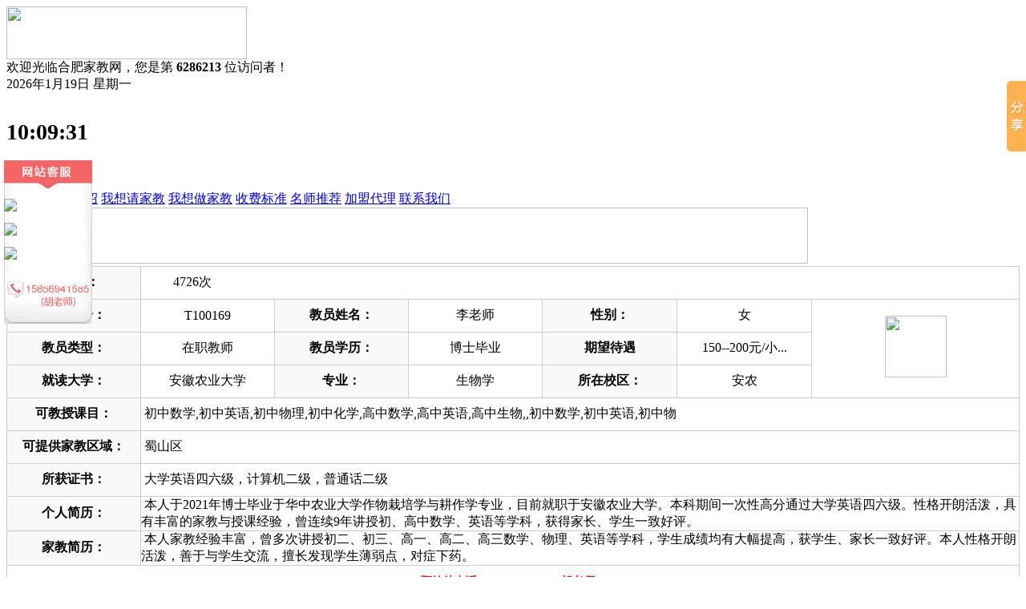

--- FILE ---
content_type: text/html;charset=utf-8
request_url: http://hefei-edu.com/member_show.php?id=169
body_size: 3945
content:
<!DOCTYPE html PUBLIC "-//W3C//DTD XHTML 1.0 Transitional//EN" "http://www.w3.org/TR/xhtml1/DTD/xhtml1-transitional.dtd">
<html xmlns="http://www.w3.org/1999/xhtml">
<head>
<meta http-equiv="Content-Type" content="text/html; charset=utf-8" />
<title>【合肥家教★合肥家教网★合肥请家教★合肥上门家教】</title>
<link href="templates/default/style/style.css" type="text/css" rel="stylesheet" />
<link rel="shortcut icon" href="favicon.ico" />
<link rel="Bookmark" href="favicon.ico">
<!--[if lte IE 6]>
<script src="templates/default/js/DD_belatedPNG_0.0.8a.js" type="text/javascript"></script>
    <script type="text/javascript">
        DD_belatedPNG.fix('div, ul, img, li, input , a');
    </script>
<![endif]-->
</head>

<body>
<script language="javascript" type="text/javascript">
//设为首页(兼容FF)
//<a onclick="SetHome(this,window.location)">设为首页</a>
function SetHome(obj,vrl){
        try{
                obj.style.behavior='url(#default#homepage)';obj.setHomePage(vrl);
        }
        catch(e){
                if(window.netscape) {
                        try {
                                netscape.security.PrivilegeManager.enablePrivilege("UniversalXPConnect");  
                        }  
                        catch (e)  { 
                                alert("此操作被浏览器拒绝！\n请在浏览器地址栏输入‘about:config’并回车\n然后将[signed.applets.codebase_principal_support]设置为'true'");  
                        }
                        var prefs = Components.classes['@mozilla.org/preferences-service;1'].getService(Components.interfaces.nsIPrefBranch);
                        prefs.setCharPref('browser.startup.homepage',vrl);
                 }
        }
}


//加入收藏(兼容FF) 
//<a onclick="AddFavorite(window.location,document.title)">加入收藏</a>
function AddFavorite(sURL, sTitle)
{
    try
    {
        window.external.addFavorite(sURL, sTitle);
    }
    catch (e)
    {
        try
        {
            window.sidebar.addPanel(sTitle, sURL, "");
        }
        catch (e)
        {
            alert("加入收藏失败，请使用Ctrl+D进行添加");
        }
    }
}
</script>
<div class="top">
<img src="templates/default/images/logo.png" class="logo" width="300" height="66" />
<div class="top_r">
<div class="welcome">

</div>

<div class="fangwen">欢迎光临合肥家教网，您是第<strong>
6286213
</strong> 位访问者！</div>
<div class="date" id="xzsj">
<script language="javascript">function times(){
var mydate = new Date() 
var year = mydate.getFullYear()
var mon = mydate.getMonth()+1
var day = mydate.getDate()
var week =mydate.getDay()
var arr =new Array(" 星期日"," 星期一"," 星期二"," 星期三"," 星期四"," 星期五"," 星期六")
var str = year + "年" + mon +"月" + day + "日" 

var hours = mydate.getHours()
var minutes = mydate.getMinutes()
var sec = mydate.getSeconds()
if (hours<10){  hours =  "0" + hours }
// if(hours<12){ hours = "上午 " + hours } 
// if(hours>13) {hours = "下午 " + hours}
if (minutes<10){  minutes = "0" + minutes  }
if (sec<10){  sec = "0" + sec  }
var str2 = hours + ":" + minutes + ":" + sec
//var str3 = "现在时间是: "+ str + " " + str2
var str3 = str+" "+arr[week]+"<br />"+"<p style='padding-top:5px;font-size:28px; font-weight:bold;'>"+str2+"</p>"
xzsj.innerHTML = str3
setTimeout("times()",1000)}
times()</script>
</div>

</div>
</div>
<div class="nav">
<img src="templates/default/images/index_dao_left.jpg" id="dao_l" width="10" height="44" />
<a href="http://www.hefei-edu.com/">首页</a>
<span></span>
<a href="http://www.hefei-edu.com/info.php?cid=28">中心介绍</a>
<span></span>
<a href="http://www.hefei-edu.com/member_student.php?c=login">我想请家教</a>
<span></span>
<a href="http://www.hefei-edu.com/member.php?c=login">我想做家教</a>
<span></span>
<a href="http://www.hefei-edu.com/info.php?cid=29">收费标准</a>
<span></span>
<a href="http://www.hefei-edu.com/list.php?cid=23">名师推荐</a>
<span></span>
<a href="http://www.hefei-edu.com/info.php?cid=30">加盟代理</a>
<span></span>
<a href="http://www.hefei-edu.com/info.php?cid=31">联系我们</a>
<img id="dao_r" src="templates/default/images/index_dao_right.jpg" width="11" height="44" />
</div><div class="index_c">
<div style="padding-bottom:3px"><img src="templates/default/images/2014072001.jpg" width="1000" height="70" /></div>

<div class="teachershow_box">
<table width="100%" border="0" cellpadding="0" cellspacing="1" bgcolor="#CCCCCC">
              <tbody>
			  
              <tr>
                <td height="40" align="center" bgcolor="#f9f9f9"><b>访问量：</b></td>
                <td colspan="6" bgcolor="#FFFFFF">
				&nbsp;&nbsp;&nbsp;&nbsp;&nbsp;&nbsp;&nbsp;&nbsp;&nbsp;&nbsp;4726次
				</td>
              </tr>			  
			  
			  <tr>
                <td width="13%" height="40" align="center" bgcolor="#f9f9f9"><b>教员编号：</b></td>
                <td width="13%" align="center" bgcolor="#FFFFFF">T100169</td>
                <td width="13%" align="center" bgcolor="#f9f9f9"><b>教员姓名：</b></td>
                <td width="13%" align="center" bgcolor="#FFFFFF">李老师</td>
                <td width="13%" align="center" bgcolor="#f9f9f9"><b>性别：</b></td>
                <td width="13%" align="center" bgcolor="#FFFFFF">女</td>
                <td width="20%" rowspan="3" align="center" valign="middle" bgcolor="#FFFFFF">
				  				  <img src="/data/avatar/index.php?uid=169&size=middle" onload="proDownImage(this)" width="77" height="77" style="margin-bottom:5px;">
				  				</td>
              </tr>
              <tr>
                <td height="40" align="center" bgcolor="#f9f9f9"><b>教员类型：</b></td>
                <td align="center" bgcolor="#FFFFFF">
				                在职教师                                                                                 </td>
                <td align="center" bgcolor="#f9f9f9"><b>教员学历：</b></td>
                <td align="center" bgcolor="#FFFFFF">
				博士毕业                
                </td>
                <td align="center" bgcolor="#f9f9f9"><b>期望待遇</b></td>
                <td align="center" bgcolor="#FFFFFF">
				150--200元/小...                </td>
              </tr>
              <tr>
                <td height="40" align="center" bgcolor="#f9f9f9"><b>就读大学：</b></td>
                <td align="center" bgcolor="#FFFFFF">
				安徽农业大学                </td>
                <td align="center" bgcolor="#f9f9f9"><b>专业：</b></td>
                <td align="center" bgcolor="#FFFFFF">生物学</td>
                <td align="center" bgcolor="#f9f9f9"><b>所在校区：</b></td>
                <td align="center" bgcolor="#FFFFFF">安农</td>
              </tr>
              <tr>
                <td height="40" align="center" bgcolor="#f9f9f9"><b>可教授课目：</b></td>
                <td colspan="6" bgcolor="#FFFFFF">
				&nbsp;初中数学,初中英语,初中物理,初中化学,高中数学,高中英语,高中生物,,初中数学,初中英语,初中物				</td>
              </tr>
              <tr>
                <td height="40" align="center" bgcolor="#f9f9f9"><b>可提供家教区域：</b></td>
                <td colspan="6" bgcolor="#FFFFFF">
				&nbsp;蜀山区                
                </td>
              </tr>
              <tr>
                <td height="40" align="center" bgcolor="#f9f9f9"><b>所获证书：</b></td>
                <td colspan="6" bgcolor="#FFFFFF">&nbsp;大学英语四六级，计算机二级，普通话二级</td>
              </tr>
              <tr>
                <td height="40" align="center" bgcolor="#f9f9f9"><b>个人简历：</b></td>
                <td colspan="6" bgcolor="#FFFFFF">&nbsp;本人于2021年博士毕业于华中农业大学作物栽培学与耕作学专业，目前就职于安徽农业大学。本科期间一次性高分通过大学英语四六级。性格开朗活泼，具有丰富的家教与授课经验，曾连续9年讲授初、高中数学、英语等学科，获得家长、学生一致好评。</td>
              </tr>
              <tr>
                <td height="40" align="center" bgcolor="#f9f9f9"><b>家教简历：</b></td>
                <td colspan="6" bgcolor="#FFFFFF">&nbsp;本人家教经验丰富，曾多次讲授初二、初三、高一、高二、高三数学、物理、英语等学科，学生成绩均有大幅提高，获学生、家长一致好评。本人性格开朗活泼，善于与学生交流，擅长发现学生薄弱点，对症下药。</td>
              </tr>
              <tr>
                <td height="40" colspan="7" align="center" bgcolor="#FFFFFF">
                  <span style="font-size:14px; color:#F00; font-weight:700">预约处电话：15856941585（胡老师）</span></td>
              </tr>
            </tbody></table>
</div>

</div>
<div class="footer">
<div class="f_nav">
<a href="info.php?cid=28">中心简介</a>|
<a href="member_student.php?c=login">我想请家教</a>|
<a href="member.php?c=login">我想做家教</a>|
<a href="info.php?cid=29">收费标准</a>|
<a href="list.php?cid=23">名师推荐</a>|
<a href="info.php?cid=30">加盟代理</a>|
<a href="info.php?cid=31">联系我们</a>
</div>
<div class="copyright">    蒙城路与临泉路交口向北150米 蓝筹国际大厦704室
      Copyright © 2014 合肥家教信息网版权所有
                       All Rights Reserved.<p>技术支持：<a href="http://www.05517.com" target="_blank">合肥龙创网络公司</a> <a href="http://beian.miit.gov.cn/" target="_blank">皖ICP备09019348号-3</a></p></div>
</div>
<!-- Baidu Button BEGIN -->
<script type="text/javascript" id="bdshare_js" data="type=slide&amp;img=0&amp;pos=right&amp;uid=6543809" ></script>
<script type="text/javascript" id="bdshell_js"></script>
<script type="text/javascript">
var bds_config={"bdTop":43};
document.getElementById("bdshell_js").src = "http://bdimg.share.baidu.com/static/js/shell_v2.js?cdnversion=" + Math.ceil(new Date()/3600000);
</script>
<!-- Baidu Button END -->
<script type="text/javascript" src="kefu.js" charset="utf-8"></script>
</body>
</html>

--- FILE ---
content_type: text/html
request_url: http://hefei-edu.com/kefu.html
body_size: 523
content:

<style type="text/css" >
a{ text-decoration:none;font-size:20px;color:#fff;}
body {
	margin-left: 0px;
	margin-top: 0px;
	
}
</style>
<div class="no_link" style='width:110px;height:204px;background:url(bg.jpg) no-repeat; text-align:center;color:#fff;'>

		<div style="padding-top:48px;font-size:20px; font-weight:bold; font-family:Arial, Helvetica, sans-serif;">
					<div style="text-align:center;display:block;height:30px; cursor:pointer;"><a target="_blank" href="http://wpa.qq.com/msgrd?v=3&uin=2088282810&site=qq&menu=yes"><img border="0" src="http://wpa.qq.com/pa?p=2:2088282810:47" alt="点击这里给我发消息" title="点击这里给我发消息"></a></div>
                    <div style="text-align:center;display:block;height:30px; cursor:pointer;"><a target="_blank" href="http://wpa.qq.com/msgrd?v=3&uin=2088282810&site=qq&menu=yes"><img border="0" src="http://wpa.qq.com/pa?p=2:2088282810:47" alt="点击这里给我发消息" title="点击这里给我发消息"></a></div>
                    <div style="text-align:center;display:block;height:30px; cursor:pointer;"><a target="_blank" href="http://wpa.qq.com/msgrd?v=3&uin=2088282810&site=qq&menu=yes"><img border="0" src="http://wpa.qq.com/pa?p=2:2088282810:47" alt="点击这里给我发消息" title="点击这里给我发消息"></a></div>
		</div>
</div>

--- FILE ---
content_type: application/x-javascript
request_url: http://hefei-edu.com/kefu.js
body_size: 1752
content:
<!--
var lastScrollY=0;     
function heartBeat(){    
var diffY;     
if (document.documentElement && document.documentElement.scrollTop)     
    diffY = document.documentElement.scrollTop;     
else if (document.body)     
    diffY = document.body.scrollTop     
else     
    {/*Netscape stuff*/}     
         
percent=.1*(diffY-lastScrollY);      
if(percent>0)percent=Math.ceil(percent);      
else percent=Math.floor(percent);      
document.getElementById("adleft").style.top=parseInt(document.getElementById("adleft").style.top)+percent+"px";     
document.getElementById("adright").style.top=parseInt(document.getElementById("adright").style.top)+percent+"px";     
lastScrollY=lastScrollY+percent;      
}     
   
function adhide(names){document.getElementById(names).style.display='none';}    
function screencl(names){if(screen.width<=800){adhide(names);}}    
zcode="<div id='adleft' style='left:5px;position: absolute;z-index:1;top:200px;'><iframe width='110' height='204' scrolling='no' frameborder='0' src='kefu.html'></iframe><div align='center' style='font-size:0px;padding-top:5px;'></div></div>";    
ycode="<div id='adright' style='right:6px;position: absolute;z-index:1;top:100px;'></div>";    
document.write(zcode);    
document.write(ycode);    
screencl('adleft');    
screencl('adright');    
window.setInterval("heartBeat()",1);    

//-->
<!--   
/*第一种形式 第二种形式 更换显示样式*/   
function setTab(name,cursel,n){   
 for(i=1;i<=n;i++){   
  var menu=document.getElementById(name+i);   
  var con=document.getElementById("con_"+name+"_"+i);   
  menu.className=i==cursel?"hover":"";   
  con.style.display=i==cursel?"block":"none";   
 }   
}   
//-->  